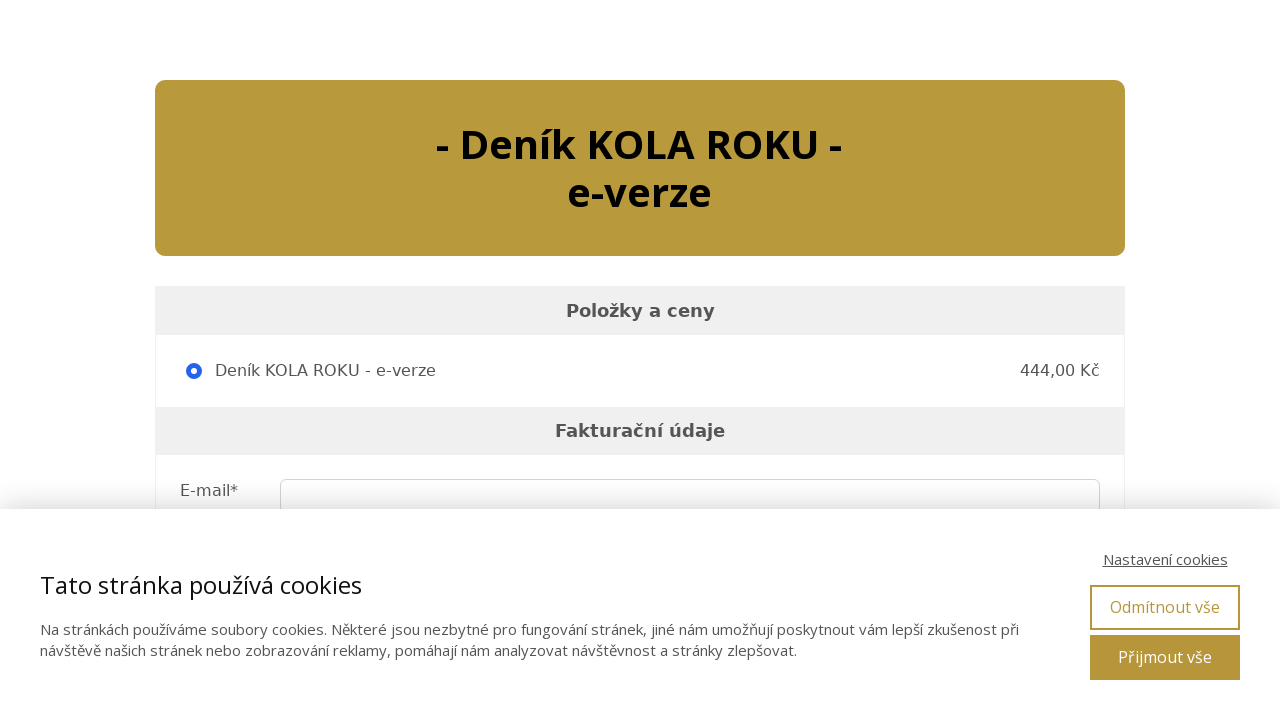

--- FILE ---
content_type: text/javascript;charset=UTF-8
request_url: https://form.fapi.cz/script.php?id=86c767c6-0ca7-444d-a96e-cdf1666b6fa9&no-style=1
body_size: 18327
content:
function fapiLoadScript(url, callback) { var script = document.createElement('script'); script.onload = callback; script.src = url; script.crossOrigin = "anonymous"; document.head.appendChild(script); } function fapiLoadCss(url) { var link = document.createElement('link'); link.rel = 'stylesheet'; link.type = 'text/css'; link.href = url; link.crossOrigin = "anonymous"; document.head.appendChild(link); } var baseUrl = "https://form.fapi.cz"; var vueBaseUrl = "https://form.fapi.cz"; var currentElement = document.currentScript; var formWrapper = document.createElement('div'); var securityToken = '{"uuid":"2c5011aaeda64caa8baed788c3ade258","expiration":1769253899}'; formWrapper.setAttribute('class', "fapi-form-wrapper"); formWrapper.setAttribute('data-path', "86c767c6-0ca7-444d-a96e-cdf1666b6fa9"); formWrapper.setAttribute('data-data-url', "https://form.fapi.cz/order-form-data"); formWrapper.setAttribute('data-form-resource', "{\"id\":100807,\"path\":\"86c767c6-0ca7-444d-a96e-cdf1666b6fa9\",\"allow_order_bumps\":false,\"allow_discount_codes\":false,\"allow_repayments\":false,\"repayment_count\":null,\"repayment_counts\":null,\"period_partial\":null,\"allow_recurring\":false,\"period\":null,\"allow_multiple_items\":false,\"collect_on_delivery_payment_method_id\":null,\"allow_gopay_recurring_payments\":false,\"allow_new_upsell_process\":false,\"require_recurring_terms\":false,\"recurring_terms_url\":null,\"allow_region_cz\":true,\"allow_region_sk\":true,\"allow_region_eu\":true,\"allow_region_world\":true,\"currency_setting\":\"by-country\",\"currency_code\":null,\"allowed_currencies\":null,\"reverse_charge\":\"disabled\",\"allow_shipping_address\":false,\"show_prices_including_vat\":true,\"language\":\"cs\",\"allow_simplified\":false,\"require_field_phone\":false,\"allow_terms\":true,\"terms_url\":\"http:\/\/energievzivote.cz\/obchodni-podminky\/\",\"allow_custom_css\":false,\"custom_css_url\":null,\"responsive\":true,\"max_width\":1000,\"allow_affilbox_codes\":false,\"affilbox_conversion_code\":null,\"allow_own_conversion_code\":false,\"affilbox_tracking_code\":null,\"enable_google_analytics_support\":false,\"google_analytics_tracking_id\":null,\"styling\":null,\"deleted\":false,\"mioweb_eshop\":false,\"blocked\":false,\"allow_changeable_items\":false,\"allow_shipping_methods\":false,\"template_settings\":{\"container_settings\":{\"billing\":{\"layout\":{\"column\":\"single\"}},\"shipping\":{\"layout\":{\"column\":\"single\"}},\"payment\":{\"layout\":{\"variant\":\"tile\",\"column\":\"single\"},\"allow_inline_payment_card\":false},\"two_step_form_type\":\"inline\",\"is_two_step_form\":false,\"two_step_redirect_url\":null}},\"field_settings\":{\"name\":{\"name\":\"name\",\"show\":true,\"required\":true,\"label\":null},\"company\":{\"name\":\"company\",\"show\":false,\"required\":false,\"label\":null},\"address\":{\"name\":\"address\",\"show\":true,\"required\":true,\"label\":null},\"country\":{\"name\":\"country\",\"show\":true,\"required\":true,\"label\":null},\"email\":{\"name\":\"email\",\"show\":true,\"required\":true,\"label\":null},\"phone\":{\"name\":\"phone\",\"show\":true,\"required\":true,\"label\":null},\"note\":{\"name\":\"note\",\"show\":true,\"required\":false,\"label\":null}},\"settings\":{\"change_name_repayment_to_payment\":false,\"round_eur_precision\":1,\"round_eur_function\":\"round\",\"round_czk_precision\":0,\"round_czk_function\":\"round\",\"use_moss_for_non_vat_payer_eu_companies\":2,\"currency\":\"CZK\",\"vat\":21,\"vat_mode\":\"identified-person\"},\"new_layout\":true,\"items\":{\"29730399\":{\"id\":29730399,\"item_template\":366357,\"group\":null,\"required\":false}},\"order_bumps\":[],\"upsell_pages\":[],\"allow_upsells\":false,\"item_groups\":[],\"changeable_items\":[],\"purposes\":[{\"id\":86599,\"uuid\":\"78334cfbfb654319a6e68f22ed75cf1e\",\"form_id\":100807,\"checkbox_label\":\"Va\u0161e data jsou u m\u011b v bezpe\u010d\u00ed. \u00dadaje vypln\u011bn\u00e9 v objedn\u00e1vce zpracov\u00e1v\u00e1m\",\"link_href\":\"http:\/\/energievzivote.cz\/ochrana-osobnich-udaju\/\",\"link_label\":\"podle podm\u00ednek zpracov\u00e1n\u00ed osobn\u00edch \u00fadaj\u016f.\",\"html\":\"Va\u0161e data jsou u m\u011b v bezpe\u010d\u00ed. \u00dadaje vypln\u011bn\u00e9 v objedn\u00e1vce zpracov\u00e1v\u00e1m <a href=\\\"http:\/\/energievzivote.cz\/ochrana-osobnich-udaju\/\\\" target=\\\"_blank\\\">podle podm\u00ednek zpracov\u00e1n\u00ed osobn\u00edch \u00fadaj\u016f.<\/a>\",\"is_primary\":true,\"required\":false,\"step\":\"order\"}],\"custom_fields\":[],\"shipping_methods\":[],\"form_settings\":{\"redirect_to_order_status_page_if_error\":true,\"allow_upsell_summary_page\":false,\"upsell_to_all_repayment_invoices\":false,\"allow_send_repayment_invoices_consecutively\":false,\"min_order_value\":null,\"max_order_value\":null,\"try_to_charge_max_count\":1,\"disable_autofill_product\":false,\"fb_pixel_id\":null,\"disable_default_payment_method\":false},\"collect_on_delivery_payment_method\":null,\"payment_methods\":[{\"payment_type\":\"credit card\",\"group\":\"card-payment\",\"bank\":null,\"name\":\"Platba kartou\",\"currencies\":[\"EVERY\"],\"countries\":[\"EVERY\"],\"image_url\":\"https:\/\/gateway.fapi.cz\/images\/payment_card.png\",\"is_online\":true},{\"payment_type\":\"wire\",\"group\":\"others\",\"bank\":null,\"currencies\":[\"EVERY\"],\"countries\":[\"EVERY\"],\"is_online\":false}],\"packatery\":{\"api_key\":\"64e9b420b5738a80\"},\"country_currency_setting\":{\"*\":\"EUR\",\"CZ\":\"CZK\"},\"exchange_rates\":[{\"date\":\"2026-01-22\",\"source_currency\":\"CZK\",\"target_currency\":\"CZK\",\"exchange_rate\":null},{\"date\":\"2026-01-22\",\"source_currency\":\"EUR\",\"target_currency\":\"CZK\",\"exchange_rate\":24.36}],\"gopay_connection_production_mode\":true,\"foreign_settings\":[{\"vat\":10,\"country\":\"AT\",\"type\":\"electronic-period-publication\"},{\"vat\":6,\"country\":\"BE\",\"type\":\"electronic-period-publication\"},{\"vat\":9,\"country\":\"BG\",\"type\":\"electronic-period-publication\"},{\"vat\":9,\"country\":\"EE\",\"type\":\"electronic-period-publication\"},{\"vat\":5.5,\"country\":\"FR\",\"type\":\"electronic-period-publication\"},{\"vat\":5,\"country\":\"HR\",\"type\":\"electronic-period-publication\"},{\"vat\":4,\"country\":\"IT\",\"type\":\"electronic-period-publication\"},{\"vat\":3,\"country\":\"LU\",\"type\":\"electronic-period-publication\"},{\"vat\":9,\"country\":\"NL\",\"type\":\"electronic-period-publication\"},{\"vat\":6,\"country\":\"PT\",\"type\":\"electronic-period-publication\"},{\"vat\":6,\"country\":\"SE\",\"type\":\"electronic-period-publication\"},{\"vat\":5,\"country\":\"SI\",\"type\":\"electronic-period-publication\"},{\"vat\":19,\"country\":\"DE\",\"type\":\"electronic-period-publication\"},{\"vat\":12,\"country\":\"CZ\",\"type\":\"electronic-period-publication\"},{\"vat\":3,\"country\":\"CY\",\"type\":\"electronic-period-publication\"},{\"vat\":10,\"country\":\"FI\",\"type\":\"electronic-period-publication\"},{\"vat\":0,\"country\":\"IE\",\"type\":\"electronic-period-publication\"},{\"vat\":5,\"country\":\"LV\",\"type\":\"electronic-period-publication\"},{\"vat\":5,\"country\":\"LT\",\"type\":\"electronic-period-publication\"},{\"vat\":8,\"country\":\"PL\",\"type\":\"electronic-period-publication\"},{\"vat\":4,\"country\":\"ES\",\"type\":\"electronic-period-publication\"},{\"vat\":5,\"country\":\"MT\",\"type\":\"electronic-period-publication\"},{\"vat\":6,\"country\":\"GR\",\"type\":\"electronic-period-publication\"},{\"vat\":5,\"country\":\"SK\",\"type\":\"electronic-period-publication\"},{\"vat\":11,\"country\":\"RO\",\"type\":\"electronic-period-publication\"},{\"vat\":0,\"country\":\"CZ\",\"type\":\"electronic-publication\"},{\"vat\":3,\"country\":\"CY\",\"type\":\"electronic-publication\"},{\"vat\":10,\"country\":\"FI\",\"type\":\"electronic-publication\"},{\"vat\":14,\"country\":\"FI\",\"type\":\"electronic-publication\"},{\"vat\":0,\"country\":\"IE\",\"type\":\"electronic-publication\"},{\"vat\":5,\"country\":\"LV\",\"type\":\"electronic-publication\"},{\"vat\":9,\"country\":\"LT\",\"type\":\"electronic-publication\"},{\"vat\":5,\"country\":\"PL\",\"type\":\"electronic-publication\"},{\"vat\":4,\"country\":\"ES\",\"type\":\"electronic-publication\"},{\"vat\":5,\"country\":\"MT\",\"type\":\"electronic-publication\"},{\"vat\":6,\"country\":\"GR\",\"type\":\"electronic-publication\"},{\"vat\":5,\"country\":\"SK\",\"type\":\"electronic-publication\"},{\"vat\":11,\"country\":\"RO\",\"type\":\"electronic-publication\"},{\"vat\":10,\"country\":\"AT\",\"type\":\"electronic-publication\"},{\"vat\":6,\"country\":\"BE\",\"type\":\"electronic-publication\"},{\"vat\":9,\"country\":\"BG\",\"type\":\"electronic-publication\"},{\"vat\":9,\"country\":\"EE\",\"type\":\"electronic-publication\"},{\"vat\":5.5,\"country\":\"FR\",\"type\":\"electronic-publication\"},{\"vat\":5,\"country\":\"HR\",\"type\":\"electronic-publication\"},{\"vat\":4,\"country\":\"IT\",\"type\":\"electronic-publication\"},{\"vat\":3,\"country\":\"LU\",\"type\":\"electronic-publication\"},{\"vat\":9,\"country\":\"NL\",\"type\":\"electronic-publication\"},{\"vat\":6,\"country\":\"PT\",\"type\":\"electronic-publication\"},{\"vat\":6,\"country\":\"SE\",\"type\":\"electronic-publication\"},{\"vat\":5,\"country\":\"SI\",\"type\":\"electronic-publication\"},{\"vat\":7,\"country\":\"DE\",\"type\":\"electronic-publication\"},{\"vat\":25.5,\"country\":\"FI\",\"type\":\"electronic-service\"},{\"vat\":17,\"country\":\"LU\",\"type\":\"electronic-service\"},{\"vat\":23,\"country\":\"SK\",\"type\":\"electronic-service\"},{\"vat\":21,\"country\":\"RO\",\"type\":\"electronic-service\"},{\"vat\":24,\"country\":\"EE\",\"type\":\"electronic-service\"},{\"vat\":20,\"country\":\"AT\",\"type\":\"electronic-service\"},{\"vat\":21,\"country\":\"BE\",\"type\":\"electronic-service\"},{\"vat\":20,\"country\":\"BG\",\"type\":\"electronic-service\"},{\"vat\":19,\"country\":\"CY\",\"type\":\"electronic-service\"},{\"vat\":21,\"country\":\"CZ\",\"type\":\"electronic-service\"},{\"vat\":19,\"country\":\"DE\",\"type\":\"electronic-service\"},{\"vat\":25,\"country\":\"DK\",\"type\":\"electronic-service\"},{\"vat\":21,\"country\":\"ES\",\"type\":\"electronic-service\"},{\"vat\":20,\"country\":\"FR\",\"type\":\"electronic-service\"},{\"vat\":24,\"country\":\"GR\",\"type\":\"electronic-service\"},{\"vat\":25,\"country\":\"HR\",\"type\":\"electronic-service\"},{\"vat\":27,\"country\":\"HU\",\"type\":\"electronic-service\"},{\"vat\":23,\"country\":\"IE\",\"type\":\"electronic-service\"},{\"vat\":22,\"country\":\"IT\",\"type\":\"electronic-service\"},{\"vat\":21,\"country\":\"LT\",\"type\":\"electronic-service\"},{\"vat\":21,\"country\":\"LV\",\"type\":\"electronic-service\"},{\"vat\":18,\"country\":\"MT\",\"type\":\"electronic-service\"},{\"vat\":21,\"country\":\"NL\",\"type\":\"electronic-service\"},{\"vat\":23,\"country\":\"PL\",\"type\":\"electronic-service\"},{\"vat\":23,\"country\":\"PT\",\"type\":\"electronic-service\"},{\"vat\":25,\"country\":\"SE\",\"type\":\"electronic-service\"},{\"vat\":22,\"country\":\"SI\",\"type\":\"electronic-service\"},{\"vat\":12,\"country\":\"CZ\",\"type\":\"food\"},{\"vat\":10,\"country\":\"AT\",\"type\":\"food\"},{\"vat\":6,\"country\":\"BE\",\"type\":\"food\"},{\"vat\":14,\"country\":\"FI\",\"type\":\"food\"},{\"vat\":19,\"country\":\"SK\",\"type\":\"food\"},{\"vat\":9.5,\"country\":\"SI\",\"type\":\"food\"},{\"vat\":10,\"country\":\"ES\",\"type\":\"food\"},{\"vat\":12,\"country\":\"SE\",\"type\":\"food\"},{\"vat\":10,\"country\":\"AT\",\"type\":\"printed-period-publication\"},{\"vat\":6,\"country\":\"BE\",\"type\":\"printed-period-publication\"},{\"vat\":9,\"country\":\"BG\",\"type\":\"printed-period-publication\"},{\"vat\":5,\"country\":\"CY\",\"type\":\"printed-period-publication\"},{\"vat\":7,\"country\":\"DE\",\"type\":\"printed-period-publication\"},{\"vat\":9,\"country\":\"EE\",\"type\":\"printed-period-publication\"},{\"vat\":6,\"country\":\"GR\",\"type\":\"printed-period-publication\"},{\"vat\":4,\"country\":\"ES\",\"type\":\"printed-period-publication\"},{\"vat\":10,\"country\":\"FI\",\"type\":\"printed-period-publication\"},{\"vat\":5.5,\"country\":\"FR\",\"type\":\"printed-period-publication\"},{\"vat\":5,\"country\":\"HR\",\"type\":\"printed-period-publication\"},{\"vat\":5,\"country\":\"HU\",\"type\":\"printed-period-publication\"},{\"vat\":9,\"country\":\"IE\",\"type\":\"printed-period-publication\"},{\"vat\":4,\"country\":\"IT\",\"type\":\"printed-period-publication\"},{\"vat\":9,\"country\":\"LT\",\"type\":\"printed-period-publication\"},{\"vat\":3,\"country\":\"LU\",\"type\":\"printed-period-publication\"},{\"vat\":12,\"country\":\"LV\",\"type\":\"printed-period-publication\"},{\"vat\":5,\"country\":\"MT\",\"type\":\"printed-period-publication\"},{\"vat\":9,\"country\":\"NL\",\"type\":\"printed-period-publication\"},{\"vat\":5,\"country\":\"PL\",\"type\":\"printed-period-publication\"},{\"vat\":6,\"country\":\"PT\",\"type\":\"printed-period-publication\"},{\"vat\":6,\"country\":\"SE\",\"type\":\"printed-period-publication\"},{\"vat\":5,\"country\":\"SI\",\"type\":\"printed-period-publication\"},{\"vat\":12,\"country\":\"CZ\",\"type\":\"printed-period-publication\"},{\"vat\":5,\"country\":\"SK\",\"type\":\"printed-period-publication\"},{\"vat\":11,\"country\":\"RO\",\"type\":\"printed-period-publication\"},{\"vat\":6,\"country\":\"BE\",\"type\":\"printed-publication\"},{\"vat\":9,\"country\":\"BG\",\"type\":\"printed-publication\"},{\"vat\":5,\"country\":\"CY\",\"type\":\"printed-publication\"},{\"vat\":7,\"country\":\"DE\",\"type\":\"printed-publication\"},{\"vat\":9,\"country\":\"EE\",\"type\":\"printed-publication\"},{\"vat\":6,\"country\":\"GR\",\"type\":\"printed-publication\"},{\"vat\":4,\"country\":\"ES\",\"type\":\"printed-publication\"},{\"vat\":10,\"country\":\"FI\",\"type\":\"printed-publication\"},{\"vat\":5.5,\"country\":\"FR\",\"type\":\"printed-publication\"},{\"vat\":5,\"country\":\"HR\",\"type\":\"printed-publication\"},{\"vat\":5,\"country\":\"HU\",\"type\":\"printed-publication\"},{\"vat\":9,\"country\":\"IE\",\"type\":\"printed-publication\"},{\"vat\":4,\"country\":\"IT\",\"type\":\"printed-publication\"},{\"vat\":9,\"country\":\"LT\",\"type\":\"printed-publication\"},{\"vat\":3,\"country\":\"LU\",\"type\":\"printed-publication\"},{\"vat\":12,\"country\":\"LV\",\"type\":\"printed-publication\"},{\"vat\":5,\"country\":\"MT\",\"type\":\"printed-publication\"},{\"vat\":9,\"country\":\"NL\",\"type\":\"printed-publication\"},{\"vat\":5,\"country\":\"PL\",\"type\":\"printed-publication\"},{\"vat\":6,\"country\":\"PT\",\"type\":\"printed-publication\"},{\"vat\":6,\"country\":\"SE\",\"type\":\"printed-publication\"},{\"vat\":5,\"country\":\"SI\",\"type\":\"printed-publication\"},{\"vat\":0,\"country\":\"CZ\",\"type\":\"printed-publication\"},{\"vat\":14,\"country\":\"FI\",\"type\":\"printed-publication\"},{\"vat\":5,\"country\":\"SK\",\"type\":\"printed-publication\"},{\"vat\":11,\"country\":\"RO\",\"type\":\"printed-publication\"},{\"vat\":10,\"country\":\"AT\",\"type\":\"printed-publication\"}],\"countries\":[\"AD\",\"AE\",\"AF\",\"AG\",\"AI\",\"AL\",\"AM\",\"AO\",\"AQ\",\"AR\",\"AS\",\"AT\",\"AU\",\"AW\",\"AZ\",\"BA\",\"BB\",\"BD\",\"BE\",\"BF\",\"BG\",\"BH\",\"BI\",\"BJ\",\"BM\",\"BN\",\"BO\",\"BR\",\"BS\",\"BT\",\"BV\",\"BW\",\"BY\",\"BZ\",\"CA\",\"CC\",\"CD\",\"CF\",\"CG\",\"CH\",\"CI\",\"CK\",\"CL\",\"CM\",\"CN\",\"CO\",\"CR\",\"CS\",\"CU\",\"CV\",\"CX\",\"CY\",\"CZ\",\"DE\",\"DJ\",\"DK\",\"DM\",\"DO\",\"DZ\",\"EC\",\"EE\",\"EG\",\"EH\",\"ER\",\"ES\",\"ES-CN\",\"ET\",\"FI\",\"FJ\",\"FK\",\"FM\",\"FO\",\"FR\",\"GA\",\"GB\",\"GD\",\"GE\",\"GF\",\"GG\",\"GH\",\"GI\",\"GL\",\"GM\",\"GN\",\"GP\",\"GQ\",\"GR\",\"GS\",\"GT\",\"GU\",\"GW\",\"GY\",\"HK\",\"HM\",\"HN\",\"HR\",\"HT\",\"HU\",\"ID\",\"IE\",\"IL\",\"IM\",\"IN\",\"IO\",\"IQ\",\"IR\",\"IS\",\"IT\",\"JM\",\"JO\",\"JP\",\"KE\",\"KG\",\"KH\",\"KI\",\"KM\",\"KN\",\"KP\",\"KR\",\"KW\",\"KY\",\"KZ\",\"LA\",\"LB\",\"LC\",\"LI\",\"LK\",\"LR\",\"LS\",\"LT\",\"LU\",\"LV\",\"LY\",\"MA\",\"MC\",\"MD\",\"ME\",\"MG\",\"MH\",\"MK\",\"ML\",\"MM\",\"MN\",\"MO\",\"MP\",\"MQ\",\"MR\",\"MS\",\"MT\",\"MU\",\"MV\",\"MW\",\"MX\",\"MY\",\"MZ\",\"NA\",\"NC\",\"NE\",\"NF\",\"NG\",\"NI\",\"NL\",\"NO\",\"NP\",\"NR\",\"NU\",\"NZ\",\"OM\",\"PA\",\"PE\",\"PF\",\"PG\",\"PH\",\"PK\",\"PL\",\"PM\",\"PN\",\"PR\",\"PS\",\"PT\",\"PW\",\"PY\",\"QA\",\"RE\",\"RO\",\"RS\",\"RU\",\"RW\",\"SA\",\"SB\",\"SC\",\"SD\",\"SE\",\"SG\",\"SH\",\"SI\",\"SJ\",\"SK\",\"SL\",\"SM\",\"SN\",\"SO\",\"SR\",\"ST\",\"SV\",\"SY\",\"SZ\",\"TC\",\"TD\",\"TF\",\"TG\",\"TH\",\"TJ\",\"TK\",\"TL\",\"TM\",\"TN\",\"TO\",\"TR\",\"TT\",\"TV\",\"TW\",\"TZ\",\"UA\",\"UG\",\"UM\",\"US\",\"UY\",\"UZ\",\"VA\",\"VC\",\"VE\",\"VG\",\"VI\",\"VN\",\"VU\",\"WF\",\"WS\",\"XK\",\"YE\",\"YT\",\"ZA\",\"ZM\",\"ZW\"],\"item_templates\":{\"366357\":{\"id\":366357,\"name\":\"Den\u00edk KOLA ROKU - e-verze\",\"code\":\"366357\",\"public_description\":null,\"vat\":0,\"including_vat\":true,\"sold_out\":false,\"allow_change_count\":false,\"enable_stock\":false,\"stock\":0,\"show_stock_information\":false,\"type\":\"good\",\"disable_discount\":false,\"prices\":[{\"type\":\"one_time\",\"price\":444,\"currency_code\":\"CZK\",\"metadata\":null,\"repayment_count\":null}],\"periodic\":false,\"period\":null,\"metadata\":{\"weight\":0,\"live_event_country\":null,\"is_disable_repayment\":false,\"min_count\":null,\"max_count\":null,\"allow_reservations\":false,\"reservation_event_type\":null,\"harmonized_system_code\":null,\"english_name\":null,\"country_of_origin\":null,\"affiliate_commission\":null,\"affiliate_commission_type\":\"percentage\",\"affiliate_including_discount\":true,\"subscription\":null,\"subscription_level\":null},\"image_url\":null}},\"order_bump_item_templates\":[],\"test\":0,\"user_country\":\"CZ\",\"affiliate_code\":\"rpx9aesh\",\"stripe\":{\"public_key\":\"pk_live_51Hi3xHDwwjZCya6SpAFvR6khiyfeoeh45BbbbdhRHKyCvcDlnnpklXJuCqTX182fAbD8Hxvtv9cNZTRRU0RTIj8K00pj89Gf8m\"},\"baseUrl\":\"https:\/\/form.fapi.cz\",\"ip_address\":\"3.144.166.250\"}"); formWrapper.setAttribute('data-security-token', securityToken); currentElement.insertAdjacentElement('afterend', formWrapper);  fapiLoadScript(vueBaseUrl + '/dist/js/chunk-vendors.25074a88.js', function () { fapiLoadScript(vueBaseUrl + '/dist/js/index.20d25135.js'); }); fapiLoadCss(vueBaseUrl + '/dist/css/index.4b937e51.css'); 